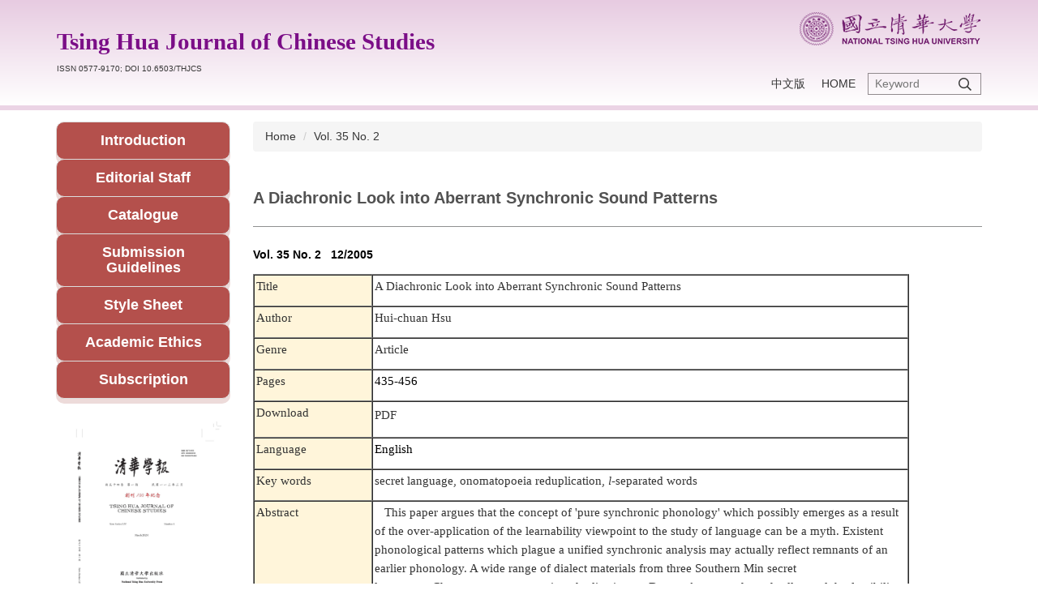

--- FILE ---
content_type: text/html; charset=UTF-8
request_url: https://thjcs.site.nthu.edu.tw/p/406-1452-41318,r2950.php?Lang=en
body_size: 7289
content:
<!DOCTYPE html>
<html lang="en">
<head>


<meta http-equiv="Content-Type" content="text/html; charset=utf-8">
<meta http-equiv="X-UA-Compatible" content="IE=edge,chrome=1" />
<meta name="viewport" content="initial-scale=1.0, user-scalable=1, minimum-scale=1.0, maximum-scale=3.0">
<meta name="mobile-web-app-capable" content="yes">
<meta name="apple-mobile-web-app-status-bar-style" content="black">
<meta name="keywords" content="keywords ,seperated with (,)" />
<meta name="description" content="&lt;p class=&quot;title&quot; style=&quot;font-family: Arial, Helvetica, sans-serif; line-height: 18px; font-size: 14px; font-weight: bold; color: rgb(0, 0, 0); &quot;&gt;&lt;strong&gt;新 第35卷 卷 第 2 期&amp;nbsp;&amp;nbsp; 民國九十四年十二月 &amp;nbsp;&amp;nbsp; 哲學概念史&lt;/strong&gt;&lt;/p&gt;
&lt;table border=&quot;1&quot; cellpadding=&quot;3&quot; cellspacing=&quot;0&quot; style=&quot;font-family: Arial, Helvetica, sans-serif; &quot; width=&quot;90%&quot;&gt;
&lt;tbody&gt;
&lt;tr class=&quot;main&quot; style=&quot;line-height: 22px; font-size: 11pt; &quot; valign=&quot;top&quot;&gt;
&lt;td bgcolor=&quot;#FFF5DA&quot; width=&quot;18%&quot;&gt;篇名&lt;/td&gt;
&lt;td width=&quot;82%&quot;&gt;脫軌的共時音韻現象：歷時觀 &amp;nbsp;&lt;/td&gt;
&lt;/tr&gt;
&lt;tr class=&quot;main&quot; style=&quot;line-height: 22px; font-size: 11pt; &quot; valign=&quot;top&quot;&gt;
&lt;td bgcolor=&quot;#FFF5DA&quot;&gt;作者&lt;/td&gt;
&lt;td&gt;許慧娟 &amp;nbsp;&lt;/td&gt;
&lt;/tr&gt;
&lt;tr class=&quot;main&quot; style=&quot;line-height: 22px; font-size: 11pt; &quot; valign=&quot;top&quot;&gt;
&lt;td bgcolor=&quot;#FFF5DA&quot;&gt;類型&lt;/td&gt;
&lt;td&gt;論文 &amp;nbsp;&lt;/td&gt;
&lt;/tr&gt;
&lt;tr class=&quot;main&quot; style=&quot;line-height: 22px; font-size: 11pt; &quot; valign=&quot;top&quot;&gt;
&lt;td bgcolor=&quot;#FFF5DA&quot;&gt;頁數&lt;/td&gt;
&lt;td&gt;435~456 &amp;nbsp;&lt;/td&gt;
&lt;/tr&gt;
&lt;tr class=&quot;main&quot; style=&quot;line-height: 22px; font-size: 11pt; &quot; valign=&quot;top&quot;&gt;
&lt;td bgcolor=&quot;#FFF5DA&quot;&gt;全文下載&lt;/td&gt;
&lt;td&gt;&lt;a href=&quot;http://thjcs.hss.nthu.edu.tw/manage/upload/20110328030304_50.pdf&quot; style=&quot;color: rgb(255, 0, 0); text-decoration: none; &quot; target=&quot;_blank&quot;&gt;&lt;img border=&quot;0&quot; src=&quot;http://thjcs.hss.nthu.edu.tw/images/pdf.jpg&quot; /&gt;&lt;/a&gt;&amp;nbsp;&amp;nbsp;&lt;/td&gt;
&lt;/tr&gt;
&lt;tr class=&quot;main&quot; style=&quot;line-height: 22px; font-size: 11pt; &quot; valign=&quot;top&quot;&gt;
&lt;td bgcolor=&quot;#FFF5DA&quot;&gt;語言&lt;/td&gt;
&lt;td&gt;英文 &amp;nbsp;&lt;/td&gt;
&lt;/tr&gt;
&lt;tr class=&quot;main&quot; style=&quot;line-height: 22px; font-size: 11pt; &quot; valign=&quot;top&quot;&gt;
&lt;td bgcolor=&quot;#FFF5DA&quot;&gt;關鍵詞&lt;/td&gt;
...&lt;/tr&gt;&lt;/tbody&gt;&lt;/table&gt;" />

<meta content="index,follow" name="robots">

<meta property="og:image"  content="/images/favicon.ico" />

<title>A Diachronic Look into Aberrant Synchronic Sound Patterns </title>

<link rel="shortcut icon" href="/images/favicon.ico" type="image/x-icon" />
<link rel="icon" href="/images/favicon.ico" type="image/x-icon" />
<link rel="bookmark" href="/images/favicon.ico" type="image/x-icon" />


<link rel="stylesheet" href="/var/file/452/1452/mobilestyle/combine-en.css?t=83d309b2ca" type="text/css" />
<style>@media (min-width: 481px) {.row_0 .col_01 { width: 20%;}.row_0 .col_02 { width: 80%;}.row_0 .col_03 { width: 0%;}}</style>

<script language="javascript"><!--
 var isHome = false 
 --></script>
<script language="javascript"><!--
 var isExpanMenu = false 
 --></script>
<script type="text/javascript" src="/var/file/js/combine_fr_43ef4a5c7b.js" ></script>
</head>
 
<body class="page_mobileptdetail  ">

<div class="wrap">


<a href="#start-C" class="focusable" title="Jump to the main content block">Jump to the main content block</a>


<div class="fpbgvideo"></div>
<div class="minner">

<div id="Dyn_head">
<noscript>Your browser does not support JavaScript functionality. If the webpage function cannot be used properly, please enable the browser&#039;s JavaScript status</noscript>
<div class="header">
	<div class="minner ">







	
<div class="selfhead">
		<div class="meditor">
	
      
         
			<!--第一行-->
<div class="top_first">
<div class="top_first_main container">
<div class="logo1"><a href="/index.php" title="Tsing Hua Journal of Chinese Studies
">Tsing Hua Journal of Chinese Studies
</a>
<div class="ISSN"><font size="1">ISSN 0577-9170; DOI 10.6503/THJCS</font></div>
</div>
<div class="logo2"><a href="http://www.nthu.edu.tw/" title="清華大學"><img src="/var/file/1/1001/img/logo.png" /> </a></div>
</div>
</div>
<!--第二行-->
<div class="top_second">
<div class="top_second_main container">
<div class="mycollapse"><button class="navbar-toggle" data-target=".nav-toggle" data-toggle="collapse" type="button"><span class="glyphicons show_lines">Menu</span></button>
<div class="navbar-collapse collapse nav-toggle" id="collapseExample2">
<div class="well">
<div class="topnav1" style="order: 2;">
				
				



   
<div class="headnavcust">
	<div class="mnavbar mn-collapse">
		<button type="button" class="navbar-toggle" data-toggle="collapse" data-target=".hd-topnav" aria-expanded="false">
			<span class="glyphicons show_lines">Burger Button</span>
		</button>
		<div class="nav-toggle collapse navbar-collapse iosScrollToggle hd-topnav">
			<div class="hdmenu">
				<ul class="nav navbar-nav" id="a01cb50f6c727dbb648522bf6a9e32c4c_MenuTop_topnav">
				
					<li   id="Hln_9365" ><a  href="/index.php?Lang=zh-tw	" title="中文版">中文版</a></li>
				
					<li   id="Hln_9366" ><a  href="/index.php" title="Home">Home</a></li>
				
        		
				</ul>
			</div>
		</div>
	</div>
</div>

<script>
$(document).ready(function(){
	$(".mnavbar .navbar-toggle").click(function(){
		$(this).toggleClass("open");
		var ariaExpanded = $(this).attr('aria-expanded');
		$(this).attr('aria-expanded',ariaExpanded !== 'true');
	});
   $(".mycollapse .navbar-toggle").click(function(){
      $(this).toggleClass("open");
      var ariaExpanded = $(this).attr('aria-expanded');
      $(this).attr('aria-expanded',ariaExpanded !== 'true');
   });
   $('.iosScrollToggle').on('shown.bs.collapse', function () {
		var togglePos = $(this).css('position');
      if(togglePos !== 'static'){
          ModalHelper.afterOpen();
      }
    });

    $('.iosScrollToggle').on('hide.bs.collapse', function () {
		var togglePos = $(this).css('position');
      if(togglePos !== 'static'){
			ModalHelper.beforeClose();
      }
    });
	
});
</script>



	

<script language="javascript">

	tabSwitch("a01cb50f6c727dbb648522bf6a9e32c4c_MenuTop_topnav");


</script>

         
			</div>
<div id="hd_search" style="order: 3;">&nbsp;</div>
<div class="topnav2" style="order: 1;">
				
				



   

	

<script language="javascript">

	tabSwitch("a01cb50f6c727dbb648522bf6a9e32c4c_MenuTop_topnav2");


</script>

         
         </div>
</div>
</div>
</div>
</div>
</div>
<script>
$(document).ready(function(){
$.hajaxOpenUrl("/app/index.php?Action=mobileloadmod&Type=mobilesch&Nbr=0",'#hd_search');
});

		var myVar1 = setInterval(function(){ myTimer1() }, 1);
 
	function myTimer1() {
		tmp = document.querySelector("#hd_search > div > header");
		if ((!tmp && typeof(tmp)!="undefined" && tmp!=0)){
		}
		else{
			tmp.className="mt mthide ";
			clearInterval(myVar1);
		}
	}

$('.navbar-toggle[data-target=".nav-toggle"]').click(function(){
    if($('#collapseExample').hasClass('in')){
		$('.navbar-toggle1[href="#collapseExample"]').removeClass('open');
        $('#collapseExample').removeClass('in').css({'height': '0', 'overflow':'hidden'});
    }
	$(this).toggleClass('open');
});
</script>

<style>
.list-group-item a:hover {border-radius:5px;
box-sizing: inherit;}

li.list-group-item.dropdown{-webkit-font-smoothing: antialiased;
-webkit-tap-highlight-color: rgba(0, 0, 0, 0);
box-sizing: border-box;
font-family: inherit;
line-height: 1.1;
word-break: normal;
color: #fff;
font-weight: bold;
font-size: 1.8rem;
text-align: center;
padding: 3px;
background: #B4504C;
border-radius: 10px;
box-shadow: 0px 6px 0px 0px #EDDBDA;}

li.list-group-item.dropdown a{color: #ffffff;}
</style>
      
      
   






	
	</div>
</div>




	</div>
</div>
<script language="javascript">

	tabSwitch("a01cb50f6c727dbb648522bf6a9e32c4c_MenuTop");



if(typeof(_LoginHln)=='undefined') var _LoginHln = new hashUtil();

if(typeof(_LogoutHln)=='undefined') var _LogoutHln = new hashUtil();

if(typeof(_HomeHln)=='undefined') var _HomeHln = new hashUtil();

if(typeof(_InternalHln)=='undefined') var _InternalHln = new hashUtil();


$(document).ready(function(){
   if(typeof(loginStat)=='undefined') {
   	if(popChkLogin()) loginStat="login";
   	else loginStat="logout";
	}
	dealHln(isHome,loginStat,$('div.hdmenu'));

	
	
});

var firstWidth = window.innerWidth;
function mobilehead_widthChangeCb() {
if((firstWidth>=767 && window.innerWidth<767) || (firstWidth<767 && window.innerWidth>=767))  location.reload();
if(window.innerWidth <767) {
setTimeout(()=>{
	var div = document.getElementsByClassName('mycollapse');
	if(div=='undefined' || div.length==0) div = document.getElementsByClassName('nav-toggle navbar-collapse iosScrollToggle');
   div = div[0];
   //var focusableElements = div.querySelectorAll('li>a[href], button, input[type="text"], select, textarea');
   var focusableElements = div.querySelectorAll('a[href], button, input[type="text"], select, textarea');
	focusableElements[focusableElements.length-1].addEventListener('keydown', function(event) {
   	if (event.key === 'Tab') {
      	$(".hdmenu .dropdown").removeClass("open");
         var button= document.getElementsByClassName('navbar-toggle');
         button= button[0];
         button.click();
      }
	});
},1000);
}else{
	var div = document.getElementsByClassName('mycollapse');
   if(div=='undefined' || div.length==0) div = document.getElementsByClassName('nav-toggle navbar-collapse iosScrollToggle');
   div = div[0];
   var focusableElements = div.querySelectorAll('a[href]');
   focusableElements[focusableElements.length-1].addEventListener('keydown', function(event) {
      if (event.key === 'Tab') {
         $(".hdmenu .dropdown").removeClass("open");
      }
   });
}
}
window.addEventListener('resize', mobilehead_widthChangeCb);
mobilehead_widthChangeCb();
</script>
<!-- generated at Thu Nov 06 2025 12:11:50 --></div>

<main id="main-content">
<div class="main">
<div class="minner">

	
	
<div class="row col2 row_0">
	<div class="mrow container">
		
			
			
			
			
				
        		
         	
				<div class="col col_01">
					<div class="mcol">
					
						
						
						<div id="Dyn_1_1" class="M1227  ">

	<a class="btn btn-primary cgmenu-toggle collapsed" role="button" data-toggle="collapse" data-target=".M1227 .module-cgmenu" aria-expanded="false" aria-controls="collapseExample">Information Category Menu</a>

<div class="module module-cgmenu md_style1">
	<header class="mt mthide ">
	 
	
</header>

	<section class="mb">
		<ul class="cgmenu list-group dropmenu-right" id="a55eb85e4ee4f02bb7391f78a1ebe0411_Pccmenu">
		
			
			<li class="list-group-item dropdown" id="Cg_17086"  >
				<a  class=""  title="Introduction" href="https://thjcs.site.nthu.edu.tw/p/412-1452-17086.php?Lang=en" ><span>Introduction</span>
					
				</a>
					
			</li>
		
			
			<li class="list-group-item dropdown" id="Cg_17087"  >
				<a  class=""  title="Editorial Staff" href="https://thjcs.site.nthu.edu.tw/p/412-1452-17087.php?Lang=en" ><span>Editorial Staff</span>
					
				</a>
					
			</li>
		
			
			<li class="list-group-item dropdown" id="Cg_6246"  >
				<a  class=""  title="Catalogue" href="https://thjcs.site.nthu.edu.tw/p/412-1452-6246.php?Lang=en" ><span>Catalogue</span>
					
				</a>
					
			</li>
		
			
			<li class="list-group-item dropdown" id="Cg_17088"  >
				<a  class=""  title="Submission Guidelines" href="https://thjcs.site.nthu.edu.tw/p/412-1452-17088.php?Lang=en" ><span>Submission Guidelines</span>
					
				</a>
					
			</li>
		
			
			<li class="list-group-item dropdown" id="Cg_17089"  >
				<a  class=""  title="Style Sheet" href="https://thjcs.site.nthu.edu.tw/p/412-1452-17089.php?Lang=en" ><span>Style Sheet</span>
					
				</a>
					
			</li>
		
			
			<li class="list-group-item dropdown" id="Cg_21681"  >
				<a  class=""  title="Academic Ethics" href="https://thjcs.site.nthu.edu.tw/p/412-1452-21681.php?Lang=en" ><span>Academic Ethics</span>
					
				</a>
					
			</li>
		
			
			<li class="list-group-item dropdown" id="Cg_6248"  >
				<a  class=""  title="Subscription" href="https://thjcs.site.nthu.edu.tw/p/412-1452-6248.php?Lang=en" ><span>Subscription</span>
					
				</a>
					
			</li>
		
		</ul>
	</section>
</div>
<script language="javascript">

	tabSwitch("a55eb85e4ee4f02bb7391f78a1ebe0411_Pccmenu");	


</script>


</div>

					
						
						
						<div id="Dyn_1_2" class="M58375  ">

<div class="module module-um md_style1">
   <div class="mouter">
	<header class="mt mthide ">
	 
	
</header>

	<section class="mb">
		<div class="minner">
			<div class="meditor">
			<p style="text-align: center;">&nbsp; &nbsp;<img alt="Cover" height="250" src="/var/file/452/1452/img/563745905.jpg" width="180" /></p>
<style type="text/css">.listTB td{
    display: table-cell
 }
</style> 
			</div>
		</div>
	</section>
	</div>
</div>

</div>

					
					</div>
				</div> 
			 
		
			
			
			
			
				
        		
         	
				<div class="col col_02">
					<div class="mcol">
					
						
						
						<div id="Dyn_2_1" class="M3  ">

<div class="module module-path md_style1">
	<div class="minner">
		<section class="mb">
			<ol class="breadcrumb">
			
			
				
				
				<li><a href="/index.php">Home</a></li>
				
				
			
				
				
				
            <li class="active"><a href="https://thjcs.site.nthu.edu.tw/p/403-1452-2950-1.php?Lang=en">Vol. 35 No. 2</a></li>
				
			
			</ol>
		</section>
	</div>
</div>

</div>

					
						
						
						<div id="Dyn_2_2" class="M23  ">





<div class="module module-detail md_style1">
	<div class="module-inner">
	<section class="mb">
		<div class="mpgtitle">
		<h2 class="hdline">A Diachronic Look into Aberrant Synchronic Sound Patterns</h2>
		</div>
		<div class="mcont">
			

			



<div class="mpgdetail">
	
		
 		
		
		
		
		
	
	
   <div class="meditor"><p><strong style="color: rgb(0, 0, 0); font-family: Arial, Helvetica, sans-serif; font-size: 14px;">Vol. 35 No. 2 &nbsp; 12/2005&nbsp; &nbsp;&nbsp;</strong></p>

<table border="1" cellpadding="0" cellspacing="0" style="width:90.0%;" width="90%">
	<tbody>
		<tr>
			<td style="width:18.0%;background:#FFF5DA;padding:1.8pt 1.8pt 1.8pt 1.8pt;vertical-align:top;">
			<p style="line-height:16.5pt;"><span style="color:#333333;"><span style="font-family:times new roman,serif;"><span style="font-size:11.0pt;">Title</span></span></span></p>
			</td>
			<td style="width:82.0%;padding:1.8pt 1.8pt 1.8pt 1.8pt;vertical-align:top;">
			<p style="line-height:16.5pt;"><span style="color:#333333;"><span style="font-family:times new roman,serif;"><span style="font-size:11.0pt;">A Diachronic Look into&nbsp;Aberrant Synchronic Sound Patterns</span></span></span></p>
			</td>
		</tr>
		<tr>
			<td style="background:#FFF5DA;padding:1.8pt 1.8pt 1.8pt 1.8pt;vertical-align:top;">
			<p style="line-height:16.5pt;"><span style="color:#333333;"><span style="font-family:times new roman,serif;"><span style="font-size:11.0pt;">Author</span></span></span></p>
			</td>
			<td style="padding:1.8pt 1.8pt 1.8pt 1.8pt;vertical-align:top;">
			<p style="line-height:16.5pt;"><span style="color:#333333;"><span style="font-family:times new roman,serif;"><span style="font-size:11.0pt;">Hui-chuan Hsu</span></span></span></p>
			</td>
		</tr>
		<tr>
			<td style="background:#FFF5DA;padding:1.8pt 1.8pt 1.8pt 1.8pt;vertical-align:top;">
			<p style="line-height:16.5pt;"><span style="color:#333333;"><span style="font-family:times new roman,serif;"><span style="font-size:11.0pt;">Genre</span></span></span></p>
			</td>
			<td style="padding:1.8pt 1.8pt 1.8pt 1.8pt;vertical-align:top;">
			<p style="line-height:16.5pt;"><span style="color:#333333;"><span style="font-family:times new roman,serif;"><span style="font-size:11.0pt;">Article &nbsp;</span></span></span></p>
			</td>
		</tr>
		<tr>
			<td style="background:#FFF5DA;padding:1.8pt 1.8pt 1.8pt 1.8pt;vertical-align:top;">
			<p style="line-height:16.5pt;"><span style="color:#333333;"><span style="font-family:times new roman,serif;"><span style="font-size:11.0pt;">Pages</span></span></span></p>
			</td>
			<td style="padding:1.8pt 1.8pt 1.8pt 1.8pt;vertical-align:top;">
			<p style="line-height:16.5pt;"><span style="color:black;"><span style="font-family:times new roman,serif;"><span style="font-size:11.0pt;">435-456</span></span></span><span style="color:#333333;"><span style="font-family:times new roman,serif;"><span style="font-size:11.0pt;"></span></span></span></p>
			</td>
		</tr>
		<tr>
			<td style="background:#FFF5DA;padding:1.8pt 1.8pt 1.8pt 1.8pt;vertical-align:top;">
			<p style="line-height:16.5pt;"><span style="color:#333333;"><span style="font-family:times new roman,serif;"><span style="font-size:11.0pt;">Download</span></span></span></p>
			</td>
			<td style="padding:1.8pt 1.8pt 1.8pt 1.8pt;vertical-align:top;">
			<p><a href="/var/file/452/1452/img/1289/THJCS352-8.pdf" title="PDF"><font face="times new roman, serif"><span style="font-size: 14.6667px;">PDF</span></font></a></p>
			</td>
		</tr>
		<tr>
			<td style="background:#FFF5DA;padding:1.8pt 1.8pt 1.8pt 1.8pt;vertical-align:top;">
			<p style="line-height:16.5pt;"><span style="color:#333333;"><span style="font-family:times new roman,serif;"><span style="font-size:11.0pt;">Language</span></span></span></p>
			</td>
			<td style="padding:1.8pt 1.8pt 1.8pt 1.8pt;vertical-align:top;">
			<p style="line-height:16.5pt;"><span style="color:black;"><span style="font-family:times new roman,serif;"><span style="font-size:11.0pt;">English</span></span></span><span style="color:#333333;"><span style="font-family:times new roman,serif;"><span style="font-size:11.0pt;"></span></span></span></p>
			</td>
		</tr>
		<tr>
			<td style="background:#FFF5DA;padding:1.8pt 1.8pt 1.8pt 1.8pt;vertical-align:top;">
			<p style="line-height:16.5pt;"><span style="color:#333333;"><span style="font-family:times new roman,serif;"><span style="font-size:11.0pt;">Key words</span></span></span></p>
			</td>
			<td style="padding:1.8pt 1.8pt 1.8pt 1.8pt;vertical-align:top;">
			<p style="line-height:16.5pt;"><span style="color:#333333;"><span style="font-family:times new roman,serif;"><span style="font-size:11.0pt;">secret language, onomatopoeia reduplication,<em>&nbsp;l</em>-separated words</span></span></span></p>
			</td>
		</tr>
		<tr>
			<td style="background:#FFF5DA;padding:1.8pt 1.8pt 1.8pt 1.8pt;vertical-align:top;">
			<p style="line-height:16.5pt;"><span style="color:#333333;"><span style="font-family:times new roman,serif;"><span style="font-size:11.0pt;">Abstract</span></span></span></p>
			</td>
			<td style="padding:1.8pt 1.8pt 1.8pt 1.8pt;vertical-align:top;">
			<p style="line-height:16.5pt;"><span style="color:#333333;"><span style="font-family:times new roman,serif;"><span style="font-size:11.0pt;">&nbsp; &nbsp;This paper argues that the concept of &#39;pure synchronic phonology&#39; which possibly emerges as a result of the over-application of the learnability viewpoint to the&nbsp;study of language can be a myth. Existent phonological patterns which plague a&nbsp;unified synchronic analysis may actually reflect remnants of an earlier phonology. A&nbsp;wide range of dialect materials from three Southern Min secret languages,&nbsp;Chaoyang onomatopoeia reduplication, to Datong<em>&nbsp;l</em>-separated words all reveal the&nbsp;feasibility of tackling aberrant synchronic sound patterns from a diachronic perspective.</span></span></span></p>
			</td>
		</tr>
	</tbody>
</table>

<p><span style="font-family:times new roman,serif;"><span style="font-size:11.0pt;">a</span></span></p>

<p>&nbsp;</p>
</div>
	
	
	<div class="mattr">
		
		<div class="mattr-item">
			<span class="mattr-name">Author: </span>
			<span class="mattr-val">Hui-chuan Hsu</span>
		</div>
		
		<div class="mattr-item">
			<span class="mattr-name">Genre: </span>
			<span class="mattr-val">Article</span>
		</div>
		
	</div>
	
	
</div>





		</div>
	</section>
	</div>
</div>




<div class="module module-misc">
	<div class="minner">
		<section class="mb">
			
			<div class="artctrl">
				
				<div class="PtStatistic">
					<em>Click Num:<i id='a6300632f041567590fc495f94f283fef_PtStatistic_41318'></i><script>
					$(document).ready(function() {
						$.hajaxOpenUrl('/app/index.php?Action=mobileloadmod&Type=mobileptstatistic&Nbr=41318','#a6300632f041567590fc495f94f283fef_PtStatistic_41318');
					})</script></em>
				</div>
				
				

						
						<div class="badge fprint"><a href="https://thjcs.site.nthu.edu.tw/p/16-1452-41318.php?Lang=en" title="Print(Open new window)" target="_blank">Print</a></div>
					

					
				<div class="badge share_btn"><em>Share</em></div>
				<input type="hidden" id="changeTime" name="changeTime" value=''>
				<div class="shareto">
            </div>
				
			</div>
		</section>
	</div>
</div>




<script defer="defer">
$(document).ready(function(){
	$('.artctrl .addfav').click(function(){
		ptdetail_addfav();	
	});
  $('.share_btn').click(function(){
    $(this).siblings('.shareto').toggle();
  })
	function ptdetail_addfav(){
		if(popChkLogin()){
			if($(".artctrl .addfav").hasClass("active")){
				var url = "/app/index.php?Action=mobileaddtofav&Part=41318&Op=delfav";
			}else{
				var url = "/app/index.php?Action=mobileaddtofav&Part=41318&Op=addfav";
			}
			var a = [];
			$.post(url,a,function(data){
				d = eval("("+data+")");
				if(d.stat)
					$(".artctrl .addfav").addClass("active");
				else
					$(".artctrl .addfav").removeClass("active");
				mCallBack(data);
			});
		}
		else	showPopDiv($('#_pop_login.mpopdiv'),$('#_pop_login.mpopdiv .mbox'));
	}
	function ptdetail_chkfav(){
		var url = "/app/index.php?Action=mobileaddtofav&Part=41318&Op=chkfav";
		var a = [];
		$.post(url,a,function(data){
			d = eval("("+data+")");
			if(d.stat)
				$(".artctrl .addfav").addClass("active");
		});
	}
	ptdetail_chkfav();
	
		$.hajaxOpenUrl("/app/index.php?Action=mobilestsns",'.shareto');
	
	

	
});
</script>


</div>

					
						
						
						<div id="Dyn_2_3" class="M74188  ">

<div class="module module-um md_style1">
   <div class="mouter">
	<header class="mt mthide ">
	 
	
</header>

	<section class="mb">
		<div class="minner">
			<div class="meditor">
			<style>
div.mattr{display: none;}
</style> 
			</div>
		</div>
	</section>
	</div>
</div>

</div>

					
					</div>
				</div> 
			 
		
			
			
			
			 
		
	</div>
</div>
	

</div>
</div>
</main>

<div id="Dyn_footer">
<div class="footer">
<div class="minner container">





<ul class="langbar">

	 <li><a href="#" onclick="openLangUrl('zh-tw');return false;" title="繁體"><span>繁體</span></a></li>

	 <li><a class="active" title="English"><span>English</span></a></li>

</ul>
<script>
function openLangUrl(p_lang) {
   var curlang = getUrlParam("Lang");
   if(curlang!="") {
      var str = window.location+"";
      window.location = str.replace("Lang="+curlang,"Lang="+p_lang);
   }
   else {
      if(window.location.href.indexOf("?")>0)
         window.location=window.location+'&Lang='+p_lang;
      else
         window.location=window.location+'?Lang='+p_lang;
   }
}
function getUrlParam(paramName,url){
	if(typeof url=="undefined") url=window.location;
   var oRegex = new RegExp( '[\?&]' + paramName + '=([^&]+)', 'i' ) ;
   var oMatch = oRegex.exec(url) ;
   if ( oMatch && oMatch.length > 1 )
      return oMatch[1] ;
   else
      return '' ;
}
</script>



<div class="copyright">
<div class="meditor">
	<p style="text-align: center; ">National Tsing Hua University Press<br />
No. 101, Section 2, Kuang-Fu Road, Hsinchu 300, Taiwan<br />
TEL: 886-3-5714337<br />
FAX: 886-3-5744691<br />
EMAIL: thjour@my.nthu.edu.tw<br />
&copy; 2012 Tsing Hua Journal of Chinese Studies</p>
<style type="text/css">.mm_01 p {
font-size:16px;
line-height:24px;
}
</style>
<style type="text/css">.itemattr {display:none;}  /* 屬性列表 */
</style>

	
</div>
</div>





</div>
</div>
<!-- generated at Thu Nov 06 2025 12:11:50 --></div>


</div>
</div>
<div class="fpbgvideo"></div>



<div id="_pop_login" class="mpopdiv">
	<div class="mpopbg"></div>
	<div class="mbox">
	</div>
	<div id="_pop_login_alert" class="alert alert-success">Login Success</div>
</div>




<div id="_pop_tips" class="mtips">
	<div class="mbox">
	</div>
</div>
<div id="_pop_dialog" class="mdialog">
	<div class="minner">
		<div class="mcont">
		</div>
		<footer class="mdialog-foot">
        	<button type="submit" class="mbtn mbtn-s">OK</button>
        	<button type="submit" class="mbtn mbtn-c">Cancel</button>
		</footer>
	</div>
</div>

<div class="pswp" tabindex="-1" role="dialog" aria-hidden="true">
	<div class="pswp__bg"></div>
	<div class="pswp__scroll-wrap">
		<div class="pswp__container">
			 <div class="pswp__item"></div>
			 <div class="pswp__item"></div>
			 <div class="pswp__item"></div>
		</div>
		<div class="pswp__ui pswp__ui--hidden">
			<div class="pswp__top-bar">
				<div class="pswp__counter"></div>
				<button class="pswp__button pswp__button--close" title="Close (Esc)">Close (Esc)</button>
				<button class="pswp__button pswp__button--share" title="Share">Share</button>
				<button class="pswp__button pswp__button--fs" title="Toggle fullscreen">Toggle fullscreen</button>
				<button class="pswp__button pswp__button--zoom" title="Zoom in/out">Zoom in/out</button>
				<div class="pswp__preloader">
					<div class="pswp__preloader__icn">
						<div class="pswp__preloader__cut">
							<div class="pswp__preloader__donut"></div>
						</div>
					</div>
				</div>
			</div>
			<div class="pswp__share-modal pswp__share-modal--hidden pswp__single-tap">
				<div class="pswp__share-tooltip"></div> 
			</div>
			<button class="pswp__button pswp__button--arrow--left" title="Previous (arrow left)">Previous (arrow left)</button>
			<button class="pswp__button pswp__button--arrow--right" title="Next (arrow right)">Next (arrow right)</button>
			<div class="pswp__caption">
				<div class="pswp__caption__center"></div>
			</div>
		</div>
	</div>
</div>



<script>
function popChkLogin(){
	var hasCust= 1;
	if(!hasCust) return false;

	if(typeof(loginStat)=='undefined') {
   	var chkstat=0;
   	var chkUrl='/app/index.php?Action=mobilelogin';
   	var chkData = {Op:'chklogin'};
   	var chkObj=$.hajaxReturn(chkUrl,chkData);
   	chkstat=chkObj.stat;
		if(chkstat) {
			loginStat="login"; 
			return true;
		}else {
			loginStat="logout"; 
			return false;
		}	
	}else {
		if(loginStat=="login") return true;
		else return false;
	}
}
function popMemLogin(){
   var hasPop= '';
   var popcontent=$("#_pop_login .mbox").html();
   if(popcontent==0||popcontent==null){
		if(hasPop)	$.hajaxOpenUrl('/app/index.php?Action=mobileloadmod&Type=mobilepoplogin','#_pop_login .mbox','',function(){menuDropAct();});
		else window.location.href = "/app/index.php?Action=mobilelogin";
   }
}
</script>
<!-- generated at Mon Jan 19 2026 19:32:39 --></body></html>


--- FILE ---
content_type: text/html; charset=UTF-8
request_url: https://thjcs.site.nthu.edu.tw/app/index.php?Action=mobileloadmod&Type=mobilesch&Nbr=0
body_size: 1290
content:

<script type="text/javascript">
function chkSchToken(){
		const schbtn = document.getElementById("sch_btn"); 
		schbtn.setAttribute("disabled", "true"); 
      document.SearchMoForm.submit();
   }
</script>
<div class="module module-search md_style1">
	<header class="mt ">
	 
	<h2 class="mt-title">Search</h2>
</header>

	<div class="msearch">
		<form class="formBS" role="search" name="SearchMoForm" onsubmit="chkSchToken(); return false;" method="post" action="/app/index.php?Action=mobileptsearch">
			<div class="input-group">
   			<input id="sch_key" title="Keyword" name="SchKey" type="text" class="form-control" value="" placeholder="Keyword" aria-expanded="true" />
				<span class="input-group-btn"> <button type="button" id="sch_btn" class="btn" onclick="chkSchToken()">Search</button> </span>
			</div>
         <input type="hidden" name="req_token" value="[base64]">
			<!--input type="hidden" name="verify_code" value="">
		   <input type="hidden" name="verify_hdcode" value=""-->
		</form>
	</div>
</div>



--- FILE ---
content_type: text/html; charset=UTF-8
request_url: https://thjcs.site.nthu.edu.tw/app/index.php?Action=mobileloadmod&Type=mobileptstatistic&Nbr=41318
body_size: 349
content:
183
